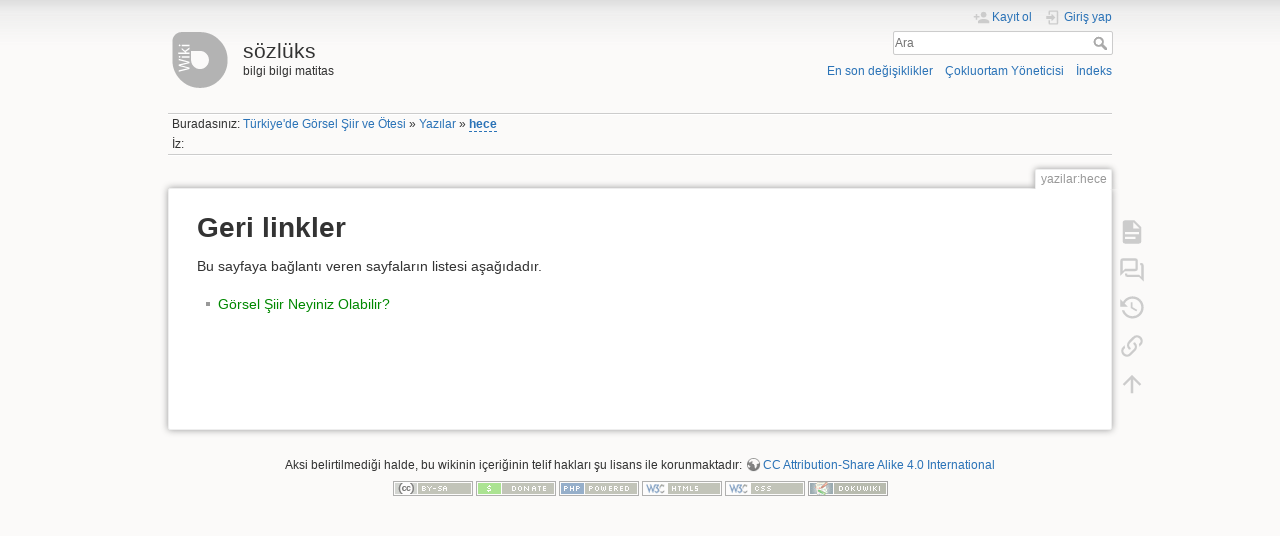

--- FILE ---
content_type: text/html; charset=utf-8
request_url: https://www.poetikhars.com/wikihars/doku.php/yazilar/hece?do=backlink
body_size: 3735
content:
<!DOCTYPE html>
<html lang="tr" dir="ltr" class="no-js">
<head>
    <meta charset="utf-8" />
    <title>yazilar:hece - Geri linkler [sözlüks]</title>
    <script>(function(H){H.className=H.className.replace(/\bno-js\b/,'js')})(document.documentElement)</script>
    <meta name="generator" content="DokuWiki"/>
<meta name="theme-color" content="#008800"/>
<meta name="robots" content="noindex,nofollow"/>
<link rel="search" type="application/opensearchdescription+xml" href="/wikihars/lib/exe/opensearch.php" title="sözlüks"/>
<link rel="start" href="/wikihars/"/>
<link rel="contents" href="/wikihars/doku.php/yazilar/hece?do=index" title="İndeks"/>
<link rel="manifest" href="/wikihars/lib/exe/manifest.php"/>
<link rel="alternate" type="application/rss+xml" title="En son değişiklikler" href="/wikihars/feed.php"/>
<link rel="alternate" type="application/rss+xml" title="Geçerli isimalanı" href="/wikihars/feed.php?mode=list&amp;ns=yazilar"/>
<link rel="alternate" type="text/html" title="Yalın HTML" href="/wikihars/doku.php/yazilar/hece?do=export_xhtml"/>
<link rel="alternate" type="text/plain" title="Wiki Biçimlendirmesi" href="/wikihars/doku.php/yazilar/hece?do=export_raw"/>
<link rel="stylesheet" type="text/css" href="/wikihars/lib/exe/css.php?t=dokuwiki&amp;tseed=279a0007907a0e48a0a0e520cc9d6b96"/>
<!--[if gte IE 9]><!-->
<script type="text/javascript">/*<![CDATA[*/var NS='yazilar';var JSINFO = {"move_renameokay":false,"id":"yazilar:hece","namespace":"yazilar","ACT":"backlink","useHeadingNavigation":1,"useHeadingContent":1};
/*!]]>*/</script>
<script type="text/javascript" charset="utf-8" src="/wikihars/lib/exe/jquery.php?tseed=23f888679b4f1dc26eef34902aca964f"></script>
<script type="text/javascript" charset="utf-8" src="/wikihars/lib/exe/js.php?t=dokuwiki&amp;tseed=279a0007907a0e48a0a0e520cc9d6b96"></script>
<!--<![endif]-->
    <meta name="viewport" content="width=device-width,initial-scale=1" />
    <link rel="shortcut icon" href="/wikihars/lib/tpl/dokuwiki/images/favicon.ico" />
<link rel="apple-touch-icon" href="/wikihars/lib/tpl/dokuwiki/images/apple-touch-icon.png" />
    </head>

<body>
    <div id="dokuwiki__site"><div id="dokuwiki__top" class="site dokuwiki mode_backlink tpl_dokuwiki  notFound   hasSidebar">

        
<!-- ********** HEADER ********** -->
<div id="dokuwiki__header"><div class="pad group">

    
    <div class="headings group">
        <ul class="a11y skip">
            <li><a href="#dokuwiki__content">Bağlanmak için kaydır</a></li>
        </ul>

        <h1><a href="/wikihars/doku.php/ev"  accesskey="h" title="[H]"><img src="/wikihars/lib/exe/fetch.php/wiki/logo.png" width="64" height="64" alt="" /> <span>sözlüks</span></a></h1>
                    <p class="claim">bilgi bilgi matitas</p>
            </div>

    <div class="tools group">
        <!-- USER TOOLS -->
                    <div id="dokuwiki__usertools">
                <h3 class="a11y">Kullanıcı Aletleri</h3>
                <ul>
                    <li class="action register"><a href="/wikihars/doku.php/yazilar/hece?do=register" title="Kayıt ol" rel="nofollow"><span>Kayıt ol</span><svg xmlns="http://www.w3.org/2000/svg" width="24" height="24" viewBox="0 0 24 24"><path d="M15 14c-2.67 0-8 1.33-8 4v2h16v-2c0-2.67-5.33-4-8-4m-9-4V7H4v3H1v2h3v3h2v-3h3v-2m6 2a4 4 0 0 0 4-4 4 4 0 0 0-4-4 4 4 0 0 0-4 4 4 4 0 0 0 4 4z"/></svg></a></li><li class="action login"><a href="/wikihars/doku.php/yazilar/hece?do=login&amp;sectok=" title="Giriş yap" rel="nofollow"><span>Giriş yap</span><svg xmlns="http://www.w3.org/2000/svg" width="24" height="24" viewBox="0 0 24 24"><path d="M10 17.25V14H3v-4h7V6.75L15.25 12 10 17.25M8 2h9a2 2 0 0 1 2 2v16a2 2 0 0 1-2 2H8a2 2 0 0 1-2-2v-4h2v4h9V4H8v4H6V4a2 2 0 0 1 2-2z"/></svg></a></li>                </ul>
            </div>
        
        <!-- SITE TOOLS -->
        <div id="dokuwiki__sitetools">
            <h3 class="a11y">Site Aletleri</h3>
            <form action="/wikihars/doku.php/ev" method="get" role="search" class="search doku_form" id="dw__search" accept-charset="utf-8"><input type="hidden" name="do" value="search" /><input type="hidden" name="id" value="yazilar:hece" /><div class="no"><input name="q" type="text" class="edit" title="[F]" accesskey="f" placeholder="Ara" autocomplete="on" id="qsearch__in" value="" /><button value="1" type="submit" title="Ara">Ara</button><div id="qsearch__out" class="ajax_qsearch JSpopup"></div></div></form>            <div class="mobileTools">
                <form action="/wikihars/doku.php" method="get" accept-charset="utf-8"><div class="no"><input type="hidden" name="id" value="yazilar:hece" /><select name="do" class="edit quickselect" title="Alet"><option value="">Alet</option><optgroup label="Sayfa Aletleri"><option value="">Sayfayı göster</option><option value="show">Start a Discussion</option><option value="revisions">Eski sürümler</option><option value="backlink">Geri linkler</option></optgroup><optgroup label="Site Aletleri"><option value="recent">En son değişiklikler</option><option value="media">Çokluortam Yöneticisi</option><option value="index">İndeks</option></optgroup><optgroup label="Kullanıcı Aletleri"><option value="register">Kayıt ol</option><option value="login">Giriş yap</option></optgroup></select><button type="submit">&gt;</button></div></form>            </div>
            <ul>
                <li class="action recent"><a href="/wikihars/doku.php/yazilar/hece?do=recent" title="En son değişiklikler [r]" rel="nofollow" accesskey="r">En son değişiklikler</a></li><li class="action media"><a href="/wikihars/doku.php/yazilar/hece?do=media&amp;ns=yazilar" title="Çokluortam Yöneticisi" rel="nofollow">Çokluortam Yöneticisi</a></li><li class="action index"><a href="/wikihars/doku.php/yazilar/hece?do=index" title="İndeks [x]" rel="nofollow" accesskey="x">İndeks</a></li>            </ul>
        </div>

    </div>

    <!-- BREADCRUMBS -->
            <div class="breadcrumbs">
                            <div class="youarehere"><span class="bchead">Buradasınız: </span><span class="home"><bdi><a href="/wikihars/doku.php/ev" class="wikilink1" title="ev">Türkiye&#039;de Görsel Şiir ve Ötesi</a></bdi></span> » <bdi><a href="/wikihars/doku.php/yazilar/ev" class="wikilink1" title="yazilar:ev">Yazılar</a></bdi> » <bdi><span class="curid"><a href="/wikihars/doku.php/yazilar/hece" class="wikilink2" title="yazilar:hece" rel="nofollow">hece</a></span></bdi></div>
                                        <div class="trace"><span class="bchead">İz:</span></div>
                    </div>
    


    <hr class="a11y" />
</div></div><!-- /header -->

        <div class="wrapper group">

            
            <!-- ********** CONTENT ********** -->
            <div id="dokuwiki__content"><div class="pad group">
                
                <div class="pageId"><span>yazilar:hece</span></div>

                <div class="page group">
                                                            <!-- wikipage start -->
                    
<h1 class="sectionedit1" id="geri-linkler">Geri linkler</h1>
<div class="level1">

<p>
Bu sayfaya bağlantı veren sayfaların listesi aşağıdadır.
</p>

</div>
<ul class="idx"><li><div class="li"><a href="/wikihars/doku.php/yazilar/goersel_siir_neyiniz_olabilir" class="wikilink1" title="yazilar:goersel_siir_neyiniz_olabilir">Görsel Şiir Neyiniz Olabilir?</a></div></li></ul>
                    <!-- wikipage stop -->
                                    </div>

                <div class="docInfo"></div>

                            </div></div><!-- /content -->

            <hr class="a11y" />

            <!-- PAGE ACTIONS -->
            <div id="dokuwiki__pagetools">
                <h3 class="a11y">Sayfa Aletleri</h3>
                <div class="tools">
                    <ul>
                        <li class="show"><a href="/wikihars/doku.php/yazilar/hece?do=" title="Sayfayı göster [v]" rel="nofollow" accesskey="v"><span>Sayfayı göster</span><svg xmlns="http://www.w3.org/2000/svg" width="24" height="24" viewBox="0 0 24 24"><path d="M13 9h5.5L13 3.5V9M6 2h8l6 6v12a2 2 0 0 1-2 2H6a2 2 0 0 1-2-2V4c0-1.11.89-2 2-2m9 16v-2H6v2h9m3-4v-2H6v2h12z"/></svg></a></li><li class="show"><a href="/wikihars/doku.php/talk/yazilar/hece?do=show" title="Start a Discussion" rel="nofollow"><span>Start a Discussion</span><svg viewBox="0 0 24 24"><path d="M4 2a2 2 0 0 0-2 2v13l4-4h9a2 2 0 0 0 2-2V4a2 2 0 0 0-2-2H4m0 2h11v7H6l-2 2V4m15 2v2h1v10l-2-2H8v-1H6v1a2 2 0 0 0 2 2h10l4 4V8a2 2 0 0 0-2-2h-1z"/></svg></a></li><li class="revs"><a href="/wikihars/doku.php/yazilar/hece?do=revisions" title="Eski sürümler [o]" rel="nofollow" accesskey="o"><span>Eski sürümler</span><svg xmlns="http://www.w3.org/2000/svg" width="24" height="24" viewBox="0 0 24 24"><path d="M11 7v5.11l4.71 2.79.79-1.28-4-2.37V7m0-5C8.97 2 5.91 3.92 4.27 6.77L2 4.5V11h6.5L5.75 8.25C6.96 5.73 9.5 4 12.5 4a7.5 7.5 0 0 1 7.5 7.5 7.5 7.5 0 0 1-7.5 7.5c-3.27 0-6.03-2.09-7.06-5h-2.1c1.1 4.03 4.77 7 9.16 7 5.24 0 9.5-4.25 9.5-9.5A9.5 9.5 0 0 0 12.5 2z"/></svg></a></li><li class="backlink"><a href="/wikihars/doku.php/yazilar/hece?do=backlink" title="Geri linkler" rel="nofollow"><span>Geri linkler</span><svg xmlns="http://www.w3.org/2000/svg" width="24" height="24" viewBox="0 0 24 24"><path d="M10.59 13.41c.41.39.41 1.03 0 1.42-.39.39-1.03.39-1.42 0a5.003 5.003 0 0 1 0-7.07l3.54-3.54a5.003 5.003 0 0 1 7.07 0 5.003 5.003 0 0 1 0 7.07l-1.49 1.49c.01-.82-.12-1.64-.4-2.42l.47-.48a2.982 2.982 0 0 0 0-4.24 2.982 2.982 0 0 0-4.24 0l-3.53 3.53a2.982 2.982 0 0 0 0 4.24m2.82-4.24c.39-.39 1.03-.39 1.42 0a5.003 5.003 0 0 1 0 7.07l-3.54 3.54a5.003 5.003 0 0 1-7.07 0 5.003 5.003 0 0 1 0-7.07l1.49-1.49c-.01.82.12 1.64.4 2.43l-.47.47a2.982 2.982 0 0 0 0 4.24 2.982 2.982 0 0 0 4.24 0l3.53-3.53a2.982 2.982 0 0 0 0-4.24.973.973 0 0 1 0-1.42z"/></svg></a></li><li class="top"><a href="#dokuwiki__top" title="Başa dön [t]" rel="nofollow" accesskey="t"><span>Başa dön</span><svg xmlns="http://www.w3.org/2000/svg" width="24" height="24" viewBox="0 0 24 24"><path d="M13 20h-2V8l-5.5 5.5-1.42-1.42L12 4.16l7.92 7.92-1.42 1.42L13 8v12z"/></svg></a></li>                    </ul>
                </div>
            </div>
        </div><!-- /wrapper -->

        
<!-- ********** FOOTER ********** -->
<div id="dokuwiki__footer"><div class="pad">
    <div class="license">Aksi belirtilmediği halde, bu wikinin içeriğinin telif hakları şu lisans ile korunmaktadır: <bdi><a href="http://creativecommons.org/licenses/by-sa/4.0/" rel="license" class="urlextern">CC Attribution-Share Alike 4.0 International</a></bdi></div>
    <div class="buttons">
        <a href="http://creativecommons.org/licenses/by-sa/4.0/" rel="license"><img src="/wikihars/lib/images/license/button/cc-by-sa.png" alt="CC Attribution-Share Alike 4.0 International" /></a>        <a href="https://www.dokuwiki.org/donate" title="Donate" ><img
            src="/wikihars/lib/tpl/dokuwiki/images/button-donate.gif" width="80" height="15" alt="Donate" /></a>
        <a href="https://php.net" title="Powered by PHP" ><img
            src="/wikihars/lib/tpl/dokuwiki/images/button-php.gif" width="80" height="15" alt="Powered by PHP" /></a>
        <a href="//validator.w3.org/check/referer" title="Valid HTML5" ><img
            src="/wikihars/lib/tpl/dokuwiki/images/button-html5.png" width="80" height="15" alt="Valid HTML5" /></a>
        <a href="//jigsaw.w3.org/css-validator/check/referer?profile=css3" title="Valid CSS" ><img
            src="/wikihars/lib/tpl/dokuwiki/images/button-css.png" width="80" height="15" alt="Valid CSS" /></a>
        <a href="https://dokuwiki.org/" title="Driven by DokuWiki" ><img
            src="/wikihars/lib/tpl/dokuwiki/images/button-dw.png" width="80" height="15" alt="Driven by DokuWiki" /></a>
    </div>
</div></div><!-- /footer -->

    </div></div><!-- /site -->

    <div class="no"><img src="/wikihars/lib/exe/indexer.php?id=yazilar%3Ahece&amp;1769445233" width="2" height="1" alt="" /></div>
    <div id="screen__mode" class="no"></div><script defer src="https://static.cloudflareinsights.com/beacon.min.js/vcd15cbe7772f49c399c6a5babf22c1241717689176015" integrity="sha512-ZpsOmlRQV6y907TI0dKBHq9Md29nnaEIPlkf84rnaERnq6zvWvPUqr2ft8M1aS28oN72PdrCzSjY4U6VaAw1EQ==" data-cf-beacon='{"version":"2024.11.0","token":"4568923bb19545e59c38b1c52d8a4f78","r":1,"server_timing":{"name":{"cfCacheStatus":true,"cfEdge":true,"cfExtPri":true,"cfL4":true,"cfOrigin":true,"cfSpeedBrain":true},"location_startswith":null}}' crossorigin="anonymous"></script>
</body>
</html>
